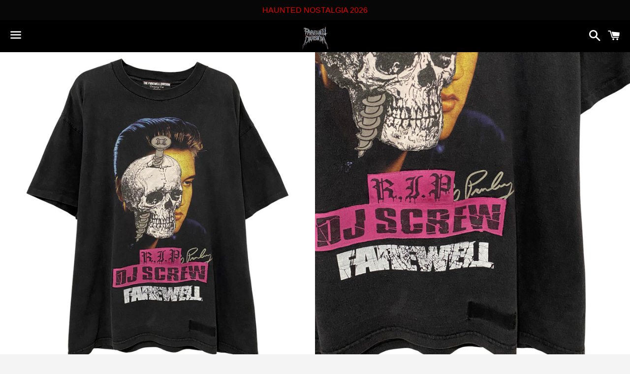

--- FILE ---
content_type: text/javascript; charset=utf-8
request_url: https://thefarewelldivision.com/products/graceland-vintage-tee.js
body_size: 479
content:
{"id":4453520277568,"title":"\"GRACELAND\" Vintage Tee 1of1 XL","handle":"graceland-vintage-tee","description":"\u003cp\u003eone of one\u003c\/p\u003e\n\u003cp\u003evintage elvis graceland official tee from 1996\u003c\/p\u003e\n\u003cp\u003eperfect wear with minor distressing, extremely soft\u003c\/p\u003e\n\u003cp\u003efits perfectly oversized XL\u003c\/p\u003e\n\u003cp\u003eBANG SCREW\u003c\/p\u003e","published_at":"2020-04-25T21:14:23-07:00","created_at":"2020-04-25T21:16:33-07:00","vendor":"THE FAREWELL DIVISION","type":"","tags":[],"price":19900,"price_min":19900,"price_max":19900,"available":true,"price_varies":false,"compare_at_price":null,"compare_at_price_min":0,"compare_at_price_max":0,"compare_at_price_varies":false,"variants":[{"id":31672134008896,"title":"OVERSIZED XL","option1":"OVERSIZED XL","option2":null,"option3":null,"sku":"","requires_shipping":true,"taxable":true,"featured_image":null,"available":true,"name":"\"GRACELAND\" Vintage Tee 1of1 XL - OVERSIZED XL","public_title":"OVERSIZED XL","options":["OVERSIZED XL"],"price":19900,"weight":454,"compare_at_price":null,"inventory_management":"shopify","barcode":"","requires_selling_plan":false,"selling_plan_allocations":[]}],"images":["\/\/cdn.shopify.com\/s\/files\/1\/0021\/8339\/7422\/products\/SCREW1WEB.jpg?v=1587874596","\/\/cdn.shopify.com\/s\/files\/1\/0021\/8339\/7422\/products\/SCREW2web.jpg?v=1587874596"],"featured_image":"\/\/cdn.shopify.com\/s\/files\/1\/0021\/8339\/7422\/products\/SCREW1WEB.jpg?v=1587874596","options":[{"name":"Size","position":1,"values":["OVERSIZED XL"]}],"url":"\/products\/graceland-vintage-tee","media":[{"alt":null,"id":6137510363200,"position":1,"preview_image":{"aspect_ratio":1.0,"height":1000,"width":1000,"src":"https:\/\/cdn.shopify.com\/s\/files\/1\/0021\/8339\/7422\/products\/SCREW1WEB.jpg?v=1587874596"},"aspect_ratio":1.0,"height":1000,"media_type":"image","src":"https:\/\/cdn.shopify.com\/s\/files\/1\/0021\/8339\/7422\/products\/SCREW1WEB.jpg?v=1587874596","width":1000},{"alt":null,"id":6137510395968,"position":2,"preview_image":{"aspect_ratio":1.0,"height":1000,"width":1000,"src":"https:\/\/cdn.shopify.com\/s\/files\/1\/0021\/8339\/7422\/products\/SCREW2web.jpg?v=1587874596"},"aspect_ratio":1.0,"height":1000,"media_type":"image","src":"https:\/\/cdn.shopify.com\/s\/files\/1\/0021\/8339\/7422\/products\/SCREW2web.jpg?v=1587874596","width":1000}],"requires_selling_plan":false,"selling_plan_groups":[]}